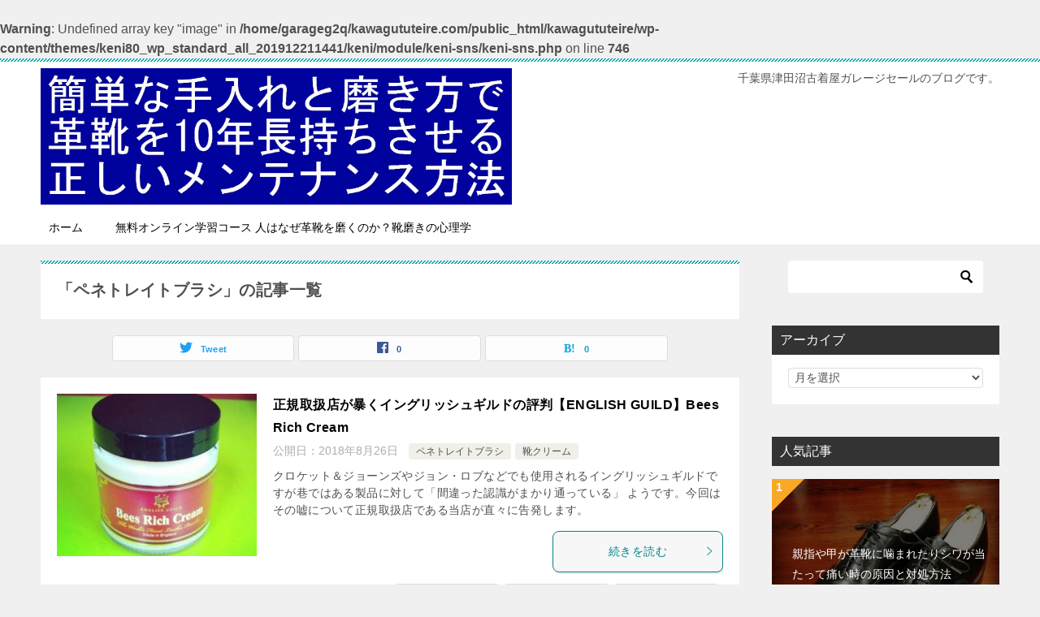

--- FILE ---
content_type: text/html; charset=UTF-8
request_url: https://kawagututeire.com/kawagututeire/category/%E3%83%9A%E3%83%8D%E3%83%88%E3%83%AC%E3%82%A4%E3%83%88%E3%83%96%E3%83%A9%E3%82%B7
body_size: 13862
content:
<!doctype html>
<html lang="ja" class="col2">
<head>
<!-- Global site tag (gtag.js) - Google Analytics -->
<script async src="https://www.googletagmanager.com/gtag/js?id=UA-65561573-1"></script>
<script>
  window.dataLayer = window.dataLayer || [];
  function gtag(){dataLayer.push(arguments);}
  gtag('js', new Date());

  gtag('config', 'UA-65561573-1');
</script>	<meta charset="UTF-8">
	<meta name="viewport" content="width=device-width, initial-scale=1">
	<link rel="profile" href="http://gmpg.org/xfn/11">

	<title>「ペネトレイトブラシ」の記事一覧</title>
<meta name='robots' content='max-image-preview:large' />
    <script>
        var ajaxurl = 'https://kawagututeire.com/kawagututeire/wp-admin/admin-ajax.php';
        var sns_cnt = true;
            </script>
	<link rel="alternate" type="application/rss+xml" title="革靴を簡単な手入れと磨き方で10年長持ちさせる正しいメンテナンス方法　千葉県津田沼古着屋ガレージセール &raquo; フィード" href="https://kawagututeire.com/kawagututeire/feed" />
<link rel="alternate" type="application/rss+xml" title="革靴を簡単な手入れと磨き方で10年長持ちさせる正しいメンテナンス方法　千葉県津田沼古着屋ガレージセール &raquo; コメントフィード" href="https://kawagututeire.com/kawagututeire/comments/feed" />
<link rel="alternate" type="application/rss+xml" title="革靴を簡単な手入れと磨き方で10年長持ちさせる正しいメンテナンス方法　千葉県津田沼古着屋ガレージセール &raquo; ペネトレイトブラシ カテゴリーのフィード" href="https://kawagututeire.com/kawagututeire/category/%e3%83%9a%e3%83%8d%e3%83%88%e3%83%ac%e3%82%a4%e3%83%88%e3%83%96%e3%83%a9%e3%82%b7/feed" />
<script type="text/javascript">
window._wpemojiSettings = {"baseUrl":"https:\/\/s.w.org\/images\/core\/emoji\/14.0.0\/72x72\/","ext":".png","svgUrl":"https:\/\/s.w.org\/images\/core\/emoji\/14.0.0\/svg\/","svgExt":".svg","source":{"concatemoji":"https:\/\/kawagututeire.com\/kawagututeire\/wp-includes\/js\/wp-emoji-release.min.js?ver=6.2.8"}};
/*! This file is auto-generated */
!function(e,a,t){var n,r,o,i=a.createElement("canvas"),p=i.getContext&&i.getContext("2d");function s(e,t){p.clearRect(0,0,i.width,i.height),p.fillText(e,0,0);e=i.toDataURL();return p.clearRect(0,0,i.width,i.height),p.fillText(t,0,0),e===i.toDataURL()}function c(e){var t=a.createElement("script");t.src=e,t.defer=t.type="text/javascript",a.getElementsByTagName("head")[0].appendChild(t)}for(o=Array("flag","emoji"),t.supports={everything:!0,everythingExceptFlag:!0},r=0;r<o.length;r++)t.supports[o[r]]=function(e){if(p&&p.fillText)switch(p.textBaseline="top",p.font="600 32px Arial",e){case"flag":return s("\ud83c\udff3\ufe0f\u200d\u26a7\ufe0f","\ud83c\udff3\ufe0f\u200b\u26a7\ufe0f")?!1:!s("\ud83c\uddfa\ud83c\uddf3","\ud83c\uddfa\u200b\ud83c\uddf3")&&!s("\ud83c\udff4\udb40\udc67\udb40\udc62\udb40\udc65\udb40\udc6e\udb40\udc67\udb40\udc7f","\ud83c\udff4\u200b\udb40\udc67\u200b\udb40\udc62\u200b\udb40\udc65\u200b\udb40\udc6e\u200b\udb40\udc67\u200b\udb40\udc7f");case"emoji":return!s("\ud83e\udef1\ud83c\udffb\u200d\ud83e\udef2\ud83c\udfff","\ud83e\udef1\ud83c\udffb\u200b\ud83e\udef2\ud83c\udfff")}return!1}(o[r]),t.supports.everything=t.supports.everything&&t.supports[o[r]],"flag"!==o[r]&&(t.supports.everythingExceptFlag=t.supports.everythingExceptFlag&&t.supports[o[r]]);t.supports.everythingExceptFlag=t.supports.everythingExceptFlag&&!t.supports.flag,t.DOMReady=!1,t.readyCallback=function(){t.DOMReady=!0},t.supports.everything||(n=function(){t.readyCallback()},a.addEventListener?(a.addEventListener("DOMContentLoaded",n,!1),e.addEventListener("load",n,!1)):(e.attachEvent("onload",n),a.attachEvent("onreadystatechange",function(){"complete"===a.readyState&&t.readyCallback()})),(e=t.source||{}).concatemoji?c(e.concatemoji):e.wpemoji&&e.twemoji&&(c(e.twemoji),c(e.wpemoji)))}(window,document,window._wpemojiSettings);
</script>
<style type="text/css">
img.wp-smiley,
img.emoji {
	display: inline !important;
	border: none !important;
	box-shadow: none !important;
	height: 1em !important;
	width: 1em !important;
	margin: 0 0.07em !important;
	vertical-align: -0.1em !important;
	background: none !important;
	padding: 0 !important;
}
</style>
	<link rel='stylesheet' id='wp-block-library-css' href='https://kawagututeire.com/kawagututeire/wp-includes/css/dist/block-library/style.min.css?ver=6.2.8' type='text/css' media='all' />
<style id='wp-block-library-theme-inline-css' type='text/css'>
.wp-block-audio figcaption{color:#555;font-size:13px;text-align:center}.is-dark-theme .wp-block-audio figcaption{color:hsla(0,0%,100%,.65)}.wp-block-audio{margin:0 0 1em}.wp-block-code{border:1px solid #ccc;border-radius:4px;font-family:Menlo,Consolas,monaco,monospace;padding:.8em 1em}.wp-block-embed figcaption{color:#555;font-size:13px;text-align:center}.is-dark-theme .wp-block-embed figcaption{color:hsla(0,0%,100%,.65)}.wp-block-embed{margin:0 0 1em}.blocks-gallery-caption{color:#555;font-size:13px;text-align:center}.is-dark-theme .blocks-gallery-caption{color:hsla(0,0%,100%,.65)}.wp-block-image figcaption{color:#555;font-size:13px;text-align:center}.is-dark-theme .wp-block-image figcaption{color:hsla(0,0%,100%,.65)}.wp-block-image{margin:0 0 1em}.wp-block-pullquote{border-bottom:4px solid;border-top:4px solid;color:currentColor;margin-bottom:1.75em}.wp-block-pullquote cite,.wp-block-pullquote footer,.wp-block-pullquote__citation{color:currentColor;font-size:.8125em;font-style:normal;text-transform:uppercase}.wp-block-quote{border-left:.25em solid;margin:0 0 1.75em;padding-left:1em}.wp-block-quote cite,.wp-block-quote footer{color:currentColor;font-size:.8125em;font-style:normal;position:relative}.wp-block-quote.has-text-align-right{border-left:none;border-right:.25em solid;padding-left:0;padding-right:1em}.wp-block-quote.has-text-align-center{border:none;padding-left:0}.wp-block-quote.is-large,.wp-block-quote.is-style-large,.wp-block-quote.is-style-plain{border:none}.wp-block-search .wp-block-search__label{font-weight:700}.wp-block-search__button{border:1px solid #ccc;padding:.375em .625em}:where(.wp-block-group.has-background){padding:1.25em 2.375em}.wp-block-separator.has-css-opacity{opacity:.4}.wp-block-separator{border:none;border-bottom:2px solid;margin-left:auto;margin-right:auto}.wp-block-separator.has-alpha-channel-opacity{opacity:1}.wp-block-separator:not(.is-style-wide):not(.is-style-dots){width:100px}.wp-block-separator.has-background:not(.is-style-dots){border-bottom:none;height:1px}.wp-block-separator.has-background:not(.is-style-wide):not(.is-style-dots){height:2px}.wp-block-table{margin:0 0 1em}.wp-block-table td,.wp-block-table th{word-break:normal}.wp-block-table figcaption{color:#555;font-size:13px;text-align:center}.is-dark-theme .wp-block-table figcaption{color:hsla(0,0%,100%,.65)}.wp-block-video figcaption{color:#555;font-size:13px;text-align:center}.is-dark-theme .wp-block-video figcaption{color:hsla(0,0%,100%,.65)}.wp-block-video{margin:0 0 1em}.wp-block-template-part.has-background{margin-bottom:0;margin-top:0;padding:1.25em 2.375em}
</style>
<link rel='stylesheet' id='wp-components-css' href='https://kawagututeire.com/kawagututeire/wp-includes/css/dist/components/style.min.css?ver=6.2.8' type='text/css' media='all' />
<link rel='stylesheet' id='wp-block-editor-css' href='https://kawagututeire.com/kawagututeire/wp-includes/css/dist/block-editor/style.min.css?ver=6.2.8' type='text/css' media='all' />
<link rel='stylesheet' id='wp-nux-css' href='https://kawagututeire.com/kawagututeire/wp-includes/css/dist/nux/style.min.css?ver=6.2.8' type='text/css' media='all' />
<link rel='stylesheet' id='wp-reusable-blocks-css' href='https://kawagututeire.com/kawagututeire/wp-includes/css/dist/reusable-blocks/style.min.css?ver=6.2.8' type='text/css' media='all' />
<link rel='stylesheet' id='wp-editor-css' href='https://kawagututeire.com/kawagututeire/wp-includes/css/dist/editor/style.min.css?ver=6.2.8' type='text/css' media='all' />
<link rel='stylesheet' id='keni_block-cgb-style-css-css' href='https://kawagututeire.com/kawagututeire/wp-content/themes/keni80_wp_standard_all_201912211441/keni/module/keni-block-editor/dist/blocks.style.build.css' type='text/css' media='all' />
<link rel='stylesheet' id='classic-theme-styles-css' href='https://kawagututeire.com/kawagututeire/wp-includes/css/classic-themes.min.css?ver=6.2.8' type='text/css' media='all' />
<style id='global-styles-inline-css' type='text/css'>
body{--wp--preset--color--black: #000000;--wp--preset--color--cyan-bluish-gray: #abb8c3;--wp--preset--color--white: #ffffff;--wp--preset--color--pale-pink: #f78da7;--wp--preset--color--vivid-red: #cf2e2e;--wp--preset--color--luminous-vivid-orange: #ff6900;--wp--preset--color--luminous-vivid-amber: #fcb900;--wp--preset--color--light-green-cyan: #7bdcb5;--wp--preset--color--vivid-green-cyan: #00d084;--wp--preset--color--pale-cyan-blue: #8ed1fc;--wp--preset--color--vivid-cyan-blue: #0693e3;--wp--preset--color--vivid-purple: #9b51e0;--wp--preset--gradient--vivid-cyan-blue-to-vivid-purple: linear-gradient(135deg,rgba(6,147,227,1) 0%,rgb(155,81,224) 100%);--wp--preset--gradient--light-green-cyan-to-vivid-green-cyan: linear-gradient(135deg,rgb(122,220,180) 0%,rgb(0,208,130) 100%);--wp--preset--gradient--luminous-vivid-amber-to-luminous-vivid-orange: linear-gradient(135deg,rgba(252,185,0,1) 0%,rgba(255,105,0,1) 100%);--wp--preset--gradient--luminous-vivid-orange-to-vivid-red: linear-gradient(135deg,rgba(255,105,0,1) 0%,rgb(207,46,46) 100%);--wp--preset--gradient--very-light-gray-to-cyan-bluish-gray: linear-gradient(135deg,rgb(238,238,238) 0%,rgb(169,184,195) 100%);--wp--preset--gradient--cool-to-warm-spectrum: linear-gradient(135deg,rgb(74,234,220) 0%,rgb(151,120,209) 20%,rgb(207,42,186) 40%,rgb(238,44,130) 60%,rgb(251,105,98) 80%,rgb(254,248,76) 100%);--wp--preset--gradient--blush-light-purple: linear-gradient(135deg,rgb(255,206,236) 0%,rgb(152,150,240) 100%);--wp--preset--gradient--blush-bordeaux: linear-gradient(135deg,rgb(254,205,165) 0%,rgb(254,45,45) 50%,rgb(107,0,62) 100%);--wp--preset--gradient--luminous-dusk: linear-gradient(135deg,rgb(255,203,112) 0%,rgb(199,81,192) 50%,rgb(65,88,208) 100%);--wp--preset--gradient--pale-ocean: linear-gradient(135deg,rgb(255,245,203) 0%,rgb(182,227,212) 50%,rgb(51,167,181) 100%);--wp--preset--gradient--electric-grass: linear-gradient(135deg,rgb(202,248,128) 0%,rgb(113,206,126) 100%);--wp--preset--gradient--midnight: linear-gradient(135deg,rgb(2,3,129) 0%,rgb(40,116,252) 100%);--wp--preset--duotone--dark-grayscale: url('#wp-duotone-dark-grayscale');--wp--preset--duotone--grayscale: url('#wp-duotone-grayscale');--wp--preset--duotone--purple-yellow: url('#wp-duotone-purple-yellow');--wp--preset--duotone--blue-red: url('#wp-duotone-blue-red');--wp--preset--duotone--midnight: url('#wp-duotone-midnight');--wp--preset--duotone--magenta-yellow: url('#wp-duotone-magenta-yellow');--wp--preset--duotone--purple-green: url('#wp-duotone-purple-green');--wp--preset--duotone--blue-orange: url('#wp-duotone-blue-orange');--wp--preset--font-size--small: 13px;--wp--preset--font-size--medium: 20px;--wp--preset--font-size--large: 36px;--wp--preset--font-size--x-large: 42px;--wp--preset--spacing--20: 0.44rem;--wp--preset--spacing--30: 0.67rem;--wp--preset--spacing--40: 1rem;--wp--preset--spacing--50: 1.5rem;--wp--preset--spacing--60: 2.25rem;--wp--preset--spacing--70: 3.38rem;--wp--preset--spacing--80: 5.06rem;--wp--preset--shadow--natural: 6px 6px 9px rgba(0, 0, 0, 0.2);--wp--preset--shadow--deep: 12px 12px 50px rgba(0, 0, 0, 0.4);--wp--preset--shadow--sharp: 6px 6px 0px rgba(0, 0, 0, 0.2);--wp--preset--shadow--outlined: 6px 6px 0px -3px rgba(255, 255, 255, 1), 6px 6px rgba(0, 0, 0, 1);--wp--preset--shadow--crisp: 6px 6px 0px rgba(0, 0, 0, 1);}:where(.is-layout-flex){gap: 0.5em;}body .is-layout-flow > .alignleft{float: left;margin-inline-start: 0;margin-inline-end: 2em;}body .is-layout-flow > .alignright{float: right;margin-inline-start: 2em;margin-inline-end: 0;}body .is-layout-flow > .aligncenter{margin-left: auto !important;margin-right: auto !important;}body .is-layout-constrained > .alignleft{float: left;margin-inline-start: 0;margin-inline-end: 2em;}body .is-layout-constrained > .alignright{float: right;margin-inline-start: 2em;margin-inline-end: 0;}body .is-layout-constrained > .aligncenter{margin-left: auto !important;margin-right: auto !important;}body .is-layout-constrained > :where(:not(.alignleft):not(.alignright):not(.alignfull)){max-width: var(--wp--style--global--content-size);margin-left: auto !important;margin-right: auto !important;}body .is-layout-constrained > .alignwide{max-width: var(--wp--style--global--wide-size);}body .is-layout-flex{display: flex;}body .is-layout-flex{flex-wrap: wrap;align-items: center;}body .is-layout-flex > *{margin: 0;}:where(.wp-block-columns.is-layout-flex){gap: 2em;}.has-black-color{color: var(--wp--preset--color--black) !important;}.has-cyan-bluish-gray-color{color: var(--wp--preset--color--cyan-bluish-gray) !important;}.has-white-color{color: var(--wp--preset--color--white) !important;}.has-pale-pink-color{color: var(--wp--preset--color--pale-pink) !important;}.has-vivid-red-color{color: var(--wp--preset--color--vivid-red) !important;}.has-luminous-vivid-orange-color{color: var(--wp--preset--color--luminous-vivid-orange) !important;}.has-luminous-vivid-amber-color{color: var(--wp--preset--color--luminous-vivid-amber) !important;}.has-light-green-cyan-color{color: var(--wp--preset--color--light-green-cyan) !important;}.has-vivid-green-cyan-color{color: var(--wp--preset--color--vivid-green-cyan) !important;}.has-pale-cyan-blue-color{color: var(--wp--preset--color--pale-cyan-blue) !important;}.has-vivid-cyan-blue-color{color: var(--wp--preset--color--vivid-cyan-blue) !important;}.has-vivid-purple-color{color: var(--wp--preset--color--vivid-purple) !important;}.has-black-background-color{background-color: var(--wp--preset--color--black) !important;}.has-cyan-bluish-gray-background-color{background-color: var(--wp--preset--color--cyan-bluish-gray) !important;}.has-white-background-color{background-color: var(--wp--preset--color--white) !important;}.has-pale-pink-background-color{background-color: var(--wp--preset--color--pale-pink) !important;}.has-vivid-red-background-color{background-color: var(--wp--preset--color--vivid-red) !important;}.has-luminous-vivid-orange-background-color{background-color: var(--wp--preset--color--luminous-vivid-orange) !important;}.has-luminous-vivid-amber-background-color{background-color: var(--wp--preset--color--luminous-vivid-amber) !important;}.has-light-green-cyan-background-color{background-color: var(--wp--preset--color--light-green-cyan) !important;}.has-vivid-green-cyan-background-color{background-color: var(--wp--preset--color--vivid-green-cyan) !important;}.has-pale-cyan-blue-background-color{background-color: var(--wp--preset--color--pale-cyan-blue) !important;}.has-vivid-cyan-blue-background-color{background-color: var(--wp--preset--color--vivid-cyan-blue) !important;}.has-vivid-purple-background-color{background-color: var(--wp--preset--color--vivid-purple) !important;}.has-black-border-color{border-color: var(--wp--preset--color--black) !important;}.has-cyan-bluish-gray-border-color{border-color: var(--wp--preset--color--cyan-bluish-gray) !important;}.has-white-border-color{border-color: var(--wp--preset--color--white) !important;}.has-pale-pink-border-color{border-color: var(--wp--preset--color--pale-pink) !important;}.has-vivid-red-border-color{border-color: var(--wp--preset--color--vivid-red) !important;}.has-luminous-vivid-orange-border-color{border-color: var(--wp--preset--color--luminous-vivid-orange) !important;}.has-luminous-vivid-amber-border-color{border-color: var(--wp--preset--color--luminous-vivid-amber) !important;}.has-light-green-cyan-border-color{border-color: var(--wp--preset--color--light-green-cyan) !important;}.has-vivid-green-cyan-border-color{border-color: var(--wp--preset--color--vivid-green-cyan) !important;}.has-pale-cyan-blue-border-color{border-color: var(--wp--preset--color--pale-cyan-blue) !important;}.has-vivid-cyan-blue-border-color{border-color: var(--wp--preset--color--vivid-cyan-blue) !important;}.has-vivid-purple-border-color{border-color: var(--wp--preset--color--vivid-purple) !important;}.has-vivid-cyan-blue-to-vivid-purple-gradient-background{background: var(--wp--preset--gradient--vivid-cyan-blue-to-vivid-purple) !important;}.has-light-green-cyan-to-vivid-green-cyan-gradient-background{background: var(--wp--preset--gradient--light-green-cyan-to-vivid-green-cyan) !important;}.has-luminous-vivid-amber-to-luminous-vivid-orange-gradient-background{background: var(--wp--preset--gradient--luminous-vivid-amber-to-luminous-vivid-orange) !important;}.has-luminous-vivid-orange-to-vivid-red-gradient-background{background: var(--wp--preset--gradient--luminous-vivid-orange-to-vivid-red) !important;}.has-very-light-gray-to-cyan-bluish-gray-gradient-background{background: var(--wp--preset--gradient--very-light-gray-to-cyan-bluish-gray) !important;}.has-cool-to-warm-spectrum-gradient-background{background: var(--wp--preset--gradient--cool-to-warm-spectrum) !important;}.has-blush-light-purple-gradient-background{background: var(--wp--preset--gradient--blush-light-purple) !important;}.has-blush-bordeaux-gradient-background{background: var(--wp--preset--gradient--blush-bordeaux) !important;}.has-luminous-dusk-gradient-background{background: var(--wp--preset--gradient--luminous-dusk) !important;}.has-pale-ocean-gradient-background{background: var(--wp--preset--gradient--pale-ocean) !important;}.has-electric-grass-gradient-background{background: var(--wp--preset--gradient--electric-grass) !important;}.has-midnight-gradient-background{background: var(--wp--preset--gradient--midnight) !important;}.has-small-font-size{font-size: var(--wp--preset--font-size--small) !important;}.has-medium-font-size{font-size: var(--wp--preset--font-size--medium) !important;}.has-large-font-size{font-size: var(--wp--preset--font-size--large) !important;}.has-x-large-font-size{font-size: var(--wp--preset--font-size--x-large) !important;}
.wp-block-navigation a:where(:not(.wp-element-button)){color: inherit;}
:where(.wp-block-columns.is-layout-flex){gap: 2em;}
.wp-block-pullquote{font-size: 1.5em;line-height: 1.6;}
</style>
<link rel='stylesheet' id='ez-toc-css' href='https://kawagututeire.com/kawagututeire/wp-content/plugins/easy-table-of-contents/assets/css/screen.min.css?ver=2.0.50' type='text/css' media='all' />
<style id='ez-toc-inline-css' type='text/css'>
div#ez-toc-container p.ez-toc-title {font-size: 14pt;}div#ez-toc-container p.ez-toc-title {font-weight: 700;}div#ez-toc-container ul li {font-size: 12pt;}div#ez-toc-container nav ul ul li ul li {font-size: pt!important;}div#ez-toc-container {background: #fff;border: 1px solid #dddddd;}div#ez-toc-container p.ez-toc-title {color: #000000;}div#ez-toc-container ul.ez-toc-list a {color: #0000ff;}div#ez-toc-container ul.ez-toc-list a:hover {color: #ff9900;}div#ez-toc-container ul.ez-toc-list a:visited {color: #000000;}
.ez-toc-container-direction {direction: ltr;}.ez-toc-counter ul{counter-reset: item ;}.ez-toc-counter nav ul li a::before {content: counters(item, ".", decimal) ". ";display: inline-block;counter-increment: item;flex-grow: 0;flex-shrink: 0;margin-right: .2em; float: left;}.ez-toc-widget-direction {direction: ltr;}.ez-toc-widget-container ul{counter-reset: item ;}.ez-toc-widget-container nav ul li a::before {content: counters(item, ".", decimal) ". ";display: inline-block;counter-increment: item;flex-grow: 0;flex-shrink: 0;margin-right: .2em; float: left;}
</style>
<link rel='stylesheet' id='keni-style-css' href='https://kawagututeire.com/kawagututeire/wp-content/themes/keni8-child/style.css?ver=6.2.8' type='text/css' media='all' />
<link rel='stylesheet' id='keni_base-css' href='https://kawagututeire.com/kawagututeire/wp-content/themes/keni80_wp_standard_all_201912211441/base.css?ver=6.2.8' type='text/css' media='all' />
<link rel='stylesheet' id='keni-advanced-css' href='https://kawagututeire.com/kawagututeire/wp-content/themes/keni80_wp_standard_all_201912211441/advanced.css?ver=6.2.8' type='text/css' media='all' />
<link rel='stylesheet' id='my-keni_base-css' href='https://kawagututeire.com/kawagututeire/wp-content/themes/keni8-child/base.css?ver=6.2.8' type='text/css' media='all' />
<link rel='stylesheet' id='my-keni-advanced-css' href='https://kawagututeire.com/kawagututeire/wp-content/themes/keni8-child/advanced.css?ver=6.2.8' type='text/css' media='all' />
<link rel='stylesheet' id='keni_base_default-css' href='https://kawagututeire.com/kawagututeire/wp-content/themes/keni80_wp_standard_all_201912211441/default-style.css?ver=6.2.8' type='text/css' media='all' />
<link rel="canonical" href="https://kawagututeire.com/kawagututeire/category/%e3%83%9a%e3%83%8d%e3%83%88%e3%83%ac%e3%82%a4%e3%83%88%e3%83%96%e3%83%a9%e3%82%b7" />
<link rel="https://api.w.org/" href="https://kawagututeire.com/kawagututeire/wp-json/" /><link rel="alternate" type="application/json" href="https://kawagututeire.com/kawagututeire/wp-json/wp/v2/categories/16" /><link rel="EditURI" type="application/rsd+xml" title="RSD" href="https://kawagututeire.com/kawagututeire/xmlrpc.php?rsd" />
<meta name="description" content="革靴を簡単な手入れと磨き方で10年長持ちさせる正しいメンテナンス方法　千葉県津田沼古着屋ガレージセールの「ペネトレイトブラシ」の記事一覧です。千葉県津田沼古着屋ガレージセールのブログです。">
        <!--OGP-->
		<meta property="og:type" content="article" />
<meta property="og:url" content="https://kawagututeire.com/kawagututeire/category/%e3%83%9a%e3%83%8d%e3%83%88%e3%83%ac%e3%82%a4%e3%83%88%e3%83%96%e3%83%a9%e3%82%b7" />
        <meta property="og:title" content="「ペネトレイトブラシ」の記事一覧"/>
        <meta property="og:description" content="革靴を簡単な手入れと磨き方で10年長持ちさせる正しいメンテナンス方法　千葉県津田沼古着屋ガレージセールの「ペネトレイトブラシ」の記事一覧です。千葉県津田沼古着屋ガレージセールのブログです。">
        <meta property="og:site_name" content="革靴を簡単な手入れと磨き方で10年長持ちさせる正しいメンテナンス方法　千葉県津田沼古着屋ガレージセール">
        <meta property="og:image" content="0">
		        <meta property="og:locale" content="ja_JP">
		                <meta property="fb:app_id" content="464592043878844">
				                <meta property="fb:admins" content="100002005651536">
				        <!--OGP-->
		<br />
<b>Warning</b>:  Undefined array key "image" in <b>/home/garageg2q/kawagututeire.com/public_html/kawagututeire/wp-content/themes/keni80_wp_standard_all_201912211441/keni/module/keni-sns/keni-sns.php</b> on line <b>746</b><br />
            <!-- Twitter Cards -->
			                    <meta name="twitter:card" content="summary_large_image"/>
                    <meta name="twitter:site" content="@garageg2q"/>
                    <meta name="twitter:title" content="「ペネトレイトブラシ」の記事一覧"/>
                    <meta name="twitter:description" content="革靴を簡単な手入れと磨き方で10年長持ちさせる正しいメンテナンス方法　千葉県津田沼古着屋ガレージセールの「ペネトレイトブラシ」の記事一覧です。千葉県津田沼古着屋ガレージセールのブログです。"/>
            <!--/Twitter Cards-->
			<style type="text/css">.broken_link, a.broken_link {
	text-decoration: line-through;
}</style>		<style type="text/css" id="wp-custom-css">
			@media only screen and (max-width : 736px){
.keni-header_wrap {
   position: static!important;
   }
.keni-container.fn-keni-container {
   padding-top: 0!important;
   }
}

@media only screen and (min-width : 736px){
.keni-gnav_inner li a:hover {
    background: #181944;
    color: #fff;
    border-bottom: 2px solid #181944;
}
}


.article-body,.article-body p {
   color: #000;
}

		</style>
		</head>

<body class="archive category category-16 wp-custom-logo"><!--ページの属性-->

<div id="top" class="keni-container">

<!--▼▼ ヘッダー ▼▼-->
<div class="keni-header_wrap">
	<div class="keni-header_outer">
		
		<header class="keni-header keni-header_col1">
			<div class="keni-header_inner">

							<p class="site-title"><a href="https://kawagututeire.com/kawagututeire/" rel="home"><img src="https://kawagututeire.com/kawagututeire/wp-content/uploads/2018/07/how-to-care-for-leathershoes.jpg" alt="革靴を簡単な手入れと磨き方で10年長持ちさせる正しいメンテナンス方法　千葉県津田沼古着屋ガレージセール"></a></p>
			
			<div class="keni-header_cont">
			<p class="site-description">千葉県津田沼古着屋ガレージセールのブログです。</p>			</div>

			</div><!--keni-header_inner-->
		</header><!--keni-header-->	</div><!--keni-header_outer-->
</div><!--keni-header_wrap-->
<!--▲▲ ヘッダー ▲▲-->

<div id="click-space"></div>

<!--▼▼ グローバルナビ ▼▼-->
<div class="keni-gnav_wrap">
	<div class="keni-gnav_outer">
		<nav class="keni-gnav">
			<div class="keni-gnav_inner">

				<ul id="menu" class="keni-gnav_cont">
				<li id="menu-item-4268" class="menu-item menu-item-type-custom menu-item-object-custom menu-item-home menu-item-4268"><a href="https://kawagututeire.com/kawagututeire">ホーム</a></li>
<li id="menu-item-4270" class="menu-item menu-item-type-custom menu-item-object-custom menu-item-4270"><a href="https://www.udemy.com/course/shoecare-psychology/">無料オンライン学習コース 人はなぜ革靴を磨くのか？靴磨きの心理学</a></li>
				<li class="menu-search"><div class="search-box">
	<form role="search" method="get" id="keni_search" class="searchform" action="https://kawagututeire.com/kawagututeire/">
		<input type="text" value="" name="s"><button class="btn-search"><img src="https://kawagututeire.com/kawagututeire/wp-content/themes/keni80_wp_standard_all_201912211441/images/icon/search_black.svg" width="18" height="18"></button>
	</form>
</div></li>
				</ul>
			</div>
			<div class="keni-gnav_btn_wrap">
				<div class="keni-gnav_btn"><span class="keni-gnav_btn_icon-open"></span></div>
			</div>
		</nav>
	</div>
</div>



<div class="keni-main_wrap">
	<div class="keni-main_outer">
		<!--▼▼ メインコンテンツ ▼▼-->
		<main id="main" class="keni-main">
			<div class="keni-main_inner">
				<div class="archive_title_wrap">
					<h1 class="archive_title">「ペネトレイトブラシ」の記事一覧</h1>				</div>

				<aside class="free-area free-area_before-title">
									</aside><!-- #secondary -->

																<aside class="sns-btn_wrap sns-btn_wrap_s">
                            <div class="sns-btn_tw" data-url="https://kawagututeire.com/kawagututeire/category/%e3%83%9a%e3%83%8d%e3%83%88%e3%83%ac%e3%82%a4%e3%83%88%e3%83%96%e3%83%a9%e3%82%b7" data-title="%E3%80%8C%E3%83%9A%E3%83%8D%E3%83%88%E3%83%AC%E3%82%A4%E3%83%88%E3%83%96%E3%83%A9%E3%82%B7%E3%80%8D%E3%81%AE%E8%A8%98%E4%BA%8B%E4%B8%80%E8%A6%A7"></div>
        <div class="sns-btn_fb" data-url="https://kawagututeire.com/kawagututeire/category/%e3%83%9a%e3%83%8d%e3%83%88%e3%83%ac%e3%82%a4%e3%83%88%e3%83%96%e3%83%a9%e3%82%b7" data-title="%E3%80%8C%E3%83%9A%E3%83%8D%E3%83%88%E3%83%AC%E3%82%A4%E3%83%88%E3%83%96%E3%83%A9%E3%82%B7%E3%80%8D%E3%81%AE%E8%A8%98%E4%BA%8B%E4%B8%80%E8%A6%A7"></div>
        <div class="sns-btn_hatena" data-url="https://kawagututeire.com/kawagututeire/category/%e3%83%9a%e3%83%8d%e3%83%88%e3%83%ac%e3%82%a4%e3%83%88%e3%83%96%e3%83%a9%e3%82%b7" data-title="%E3%80%8C%E3%83%9A%E3%83%8D%E3%83%88%E3%83%AC%E3%82%A4%E3%83%88%E3%83%96%E3%83%A9%E3%82%B7%E3%80%8D%E3%81%AE%E8%A8%98%E4%BA%8B%E4%B8%80%E8%A6%A7"></div>
						</aside>
				
										<div class="keni-section_wrap keni-section_wrap_style02"><div class="keni-section"><div class="entry-list entry-list_style01">
<article id="post-3409" class="post-3409 post type-post status-publish format-standard has-post-thumbnail category-16 category-5 tag-39 entry-list_item">
	<div class="entry">
		<figure class="entry_thumb">
			<a href="https://kawagututeire.com/kawagututeire/english-guild-cream">
								<img src="https://kawagututeire.com/kawagututeire/wp-content/plugins/lazy-load/images/1x1.trans.gif" data-lazy-src="https://kawagututeire.com/kawagututeire/wp-content/uploads/2018/08/englishguild-bees-rich-cream-246x200.jpg" width="246" height="200" class="attachment-post-thumbnail size-post-thumbnail wp-post-image" alt="englishguild-bees-rich-cream" decoding="async" loading="lazy"><noscript><img width="246" height="200" src="https://kawagututeire.com/kawagututeire/wp-content/uploads/2018/08/englishguild-bees-rich-cream-246x200.jpg" class="attachment-post-thumbnail size-post-thumbnail wp-post-image" alt="englishguild-bees-rich-cream" decoding="async" loading="lazy" /></noscript>								</a>
		</figure>
		<div class="entry_inner">
			<h2 class="entry_title"><a href="https://kawagututeire.com/kawagututeire/english-guild-cream">正規取扱店が暴くイングリッシュギルドの評判【ENGLISH GUILD】Bees Rich Cream</a></h2>
			<div class="entry_status">
		<ul class="entry_date">
				<li class="entry_date_item">公開日：<time itemprop="datePublished" datetime="2018-08-26T05:43:25+09:00" content="2018-08-26T05:43:25+09:00">2018年8月26日</time></li>	</ul>
		<ul class="entry_category">
		<li class="entry_category_item %e3%83%9a%e3%83%8d%e3%83%88%e3%83%ac%e3%82%a4%e3%83%88%e3%83%96%e3%83%a9%e3%82%b7"><a href="https://kawagututeire.com/kawagututeire/category/%e3%83%9a%e3%83%8d%e3%83%88%e3%83%ac%e3%82%a4%e3%83%88%e3%83%96%e3%83%a9%e3%82%b7">ペネトレイトブラシ</a></li><li class="entry_category_item %e9%9d%b4%e3%82%af%e3%83%aa%e3%83%bc%e3%83%a0"><a href="https://kawagututeire.com/kawagututeire/category/%e9%9d%b4%e3%82%af%e3%83%aa%e3%83%bc%e3%83%a0">靴クリーム</a></li>	</ul>
</div>
			<div class="entry_description">
			クロケット＆ジョーンズやジョン・ロブなどでも使用されるイングリッシュギルドですが巷ではある製品に対して「間違った認識がまかり通っている」
ようです。今回はその嘘について正規取扱店である当店が直々に告発します。			</div>
			<div class="ently_read-more">
				<a href="https://kawagututeire.com/kawagututeire/english-guild-cream" class="btn dir-arw_r"><span class="icon_arrow_s_right"></span>続きを読む</a>
			</div>
		</div>
				<aside class="sns-btn_wrap">
	        <div class="sns-btn_tw" data-url="https://kawagututeire.com/kawagututeire/english-guild-cream" data-title="%E6%AD%A3%E8%A6%8F%E5%8F%96%E6%89%B1%E5%BA%97%E3%81%8C%E6%9A%B4%E3%81%8F%E3%82%A4%E3%83%B3%E3%82%B0%E3%83%AA%E3%83%83%E3%82%B7%E3%83%A5%E3%82%AE%E3%83%AB%E3%83%89%E3%81%AE%E8%A9%95%E5%88%A4%E3%80%90ENGLISH+GUILD%E3%80%91Bees+Rich+Cream"></div>
        <div class="sns-btn_fb" data-url="https://kawagututeire.com/kawagututeire/english-guild-cream" data-title="%E6%AD%A3%E8%A6%8F%E5%8F%96%E6%89%B1%E5%BA%97%E3%81%8C%E6%9A%B4%E3%81%8F%E3%82%A4%E3%83%B3%E3%82%B0%E3%83%AA%E3%83%83%E3%82%B7%E3%83%A5%E3%82%AE%E3%83%AB%E3%83%89%E3%81%AE%E8%A9%95%E5%88%A4%E3%80%90ENGLISH+GUILD%E3%80%91Bees+Rich+Cream"></div>
        <div class="sns-btn_hatena" data-url="https://kawagututeire.com/kawagututeire/english-guild-cream" data-title="%E6%AD%A3%E8%A6%8F%E5%8F%96%E6%89%B1%E5%BA%97%E3%81%8C%E6%9A%B4%E3%81%8F%E3%82%A4%E3%83%B3%E3%82%B0%E3%83%AA%E3%83%83%E3%82%B7%E3%83%A5%E3%82%AE%E3%83%AB%E3%83%89%E3%81%AE%E8%A9%95%E5%88%A4%E3%80%90ENGLISH+GUILD%E3%80%91Bees+Rich+Cream"></div>
		</aside>			</div>
</article>

<article id="post-3201" class="post-3201 post type-post status-publish format-standard has-post-thumbnail category-16 tag-m- entry-list_item">
	<div class="entry">
		<figure class="entry_thumb">
			<a href="https://kawagututeire.com/kawagututeire/horsehair-penetratebrush">
								<img src="https://kawagututeire.com/kawagututeire/wp-content/plugins/lazy-load/images/1x1.trans.gif" data-lazy-src="https://kawagututeire.com/kawagututeire/wp-content/uploads/2018/02/horsehair-penetrate-brush-246x200.jpg" width="246" height="200" class="attachment-post-thumbnail size-post-thumbnail wp-post-image" alt="horsehair-penetrate-brush" decoding="async" loading="lazy"><noscript><img width="246" height="200" src="https://kawagututeire.com/kawagututeire/wp-content/uploads/2018/02/horsehair-penetrate-brush-246x200.jpg" class="attachment-post-thumbnail size-post-thumbnail wp-post-image" alt="horsehair-penetrate-brush" decoding="async" loading="lazy" /></noscript>								</a>
		</figure>
		<div class="entry_inner">
			<h2 class="entry_title"><a href="https://kawagututeire.com/kawagututeire/horsehair-penetratebrush">【発想の転換】馬毛ペネトレイトブラシの意外な活用方法！おすすめの使い方 【豚毛】との違い</a></h2>
			<div class="entry_status">
		<ul class="entry_date">
				<li class="entry_date_item">公開日：<time itemprop="datePublished" datetime="2018-02-09T02:17:43+09:00" content="2018-02-09T02:17:43+09:00">2018年2月9日</time></li>	</ul>
		<ul class="entry_category">
		<li class="entry_category_item %e3%83%9a%e3%83%8d%e3%83%88%e3%83%ac%e3%82%a4%e3%83%88%e3%83%96%e3%83%a9%e3%82%b7"><a href="https://kawagututeire.com/kawagututeire/category/%e3%83%9a%e3%83%8d%e3%83%88%e3%83%ac%e3%82%a4%e3%83%88%e3%83%96%e3%83%a9%e3%82%b7">ペネトレイトブラシ</a></li>	</ul>
</div>
			<div class="entry_description">
			馬毛のペネトレイトブラシを使って、コードバンの長財布やヌメ革の小物などをお手入れするとたくさんのメリットがあります。簡単にクリームを塗り広げる事が出来ますし、柔らかい毛足のブラシを使用する事で傷をつける事がありません。今回はおススメのクリームや使用方法などと共に意外な活用方法について詳しくご紹介しています。			</div>
			<div class="ently_read-more">
				<a href="https://kawagututeire.com/kawagututeire/horsehair-penetratebrush" class="btn dir-arw_r"><span class="icon_arrow_s_right"></span>続きを読む</a>
			</div>
		</div>
				<aside class="sns-btn_wrap">
	        <div class="sns-btn_tw" data-url="https://kawagututeire.com/kawagututeire/horsehair-penetratebrush" data-title="%E3%80%90%E7%99%BA%E6%83%B3%E3%81%AE%E8%BB%A2%E6%8F%9B%E3%80%91%E9%A6%AC%E6%AF%9B%E3%83%9A%E3%83%8D%E3%83%88%E3%83%AC%E3%82%A4%E3%83%88%E3%83%96%E3%83%A9%E3%82%B7%E3%81%AE%E6%84%8F%E5%A4%96%E3%81%AA%E6%B4%BB%E7%94%A8%E6%96%B9%E6%B3%95%EF%BC%81%E3%81%8A%E3%81%99%E3%81%99%E3%82%81%E3%81%AE%E4%BD%BF%E3%81%84%E6%96%B9+%E3%80%90%E8%B1%9A%E6%AF%9B%E3%80%91%E3%81%A8%E3%81%AE%E9%81%95%E3%81%84"></div>
        <div class="sns-btn_fb" data-url="https://kawagututeire.com/kawagututeire/horsehair-penetratebrush" data-title="%E3%80%90%E7%99%BA%E6%83%B3%E3%81%AE%E8%BB%A2%E6%8F%9B%E3%80%91%E9%A6%AC%E6%AF%9B%E3%83%9A%E3%83%8D%E3%83%88%E3%83%AC%E3%82%A4%E3%83%88%E3%83%96%E3%83%A9%E3%82%B7%E3%81%AE%E6%84%8F%E5%A4%96%E3%81%AA%E6%B4%BB%E7%94%A8%E6%96%B9%E6%B3%95%EF%BC%81%E3%81%8A%E3%81%99%E3%81%99%E3%82%81%E3%81%AE%E4%BD%BF%E3%81%84%E6%96%B9+%E3%80%90%E8%B1%9A%E6%AF%9B%E3%80%91%E3%81%A8%E3%81%AE%E9%81%95%E3%81%84"></div>
        <div class="sns-btn_hatena" data-url="https://kawagututeire.com/kawagututeire/horsehair-penetratebrush" data-title="%E3%80%90%E7%99%BA%E6%83%B3%E3%81%AE%E8%BB%A2%E6%8F%9B%E3%80%91%E9%A6%AC%E6%AF%9B%E3%83%9A%E3%83%8D%E3%83%88%E3%83%AC%E3%82%A4%E3%83%88%E3%83%96%E3%83%A9%E3%82%B7%E3%81%AE%E6%84%8F%E5%A4%96%E3%81%AA%E6%B4%BB%E7%94%A8%E6%96%B9%E6%B3%95%EF%BC%81%E3%81%8A%E3%81%99%E3%81%99%E3%82%81%E3%81%AE%E4%BD%BF%E3%81%84%E6%96%B9+%E3%80%90%E8%B1%9A%E6%AF%9B%E3%80%91%E3%81%A8%E3%81%AE%E9%81%95%E3%81%84"></div>
		</aside>			</div>
</article>

<article id="post-3187" class="post-3187 post type-post status-publish format-standard has-post-thumbnail category-16 tag-m- tag-14 tag-27 tag-26 entry-list_item">
	<div class="entry">
		<figure class="entry_thumb">
			<a href="https://kawagututeire.com/kawagututeire/horsehair-penetrate-brush">
								<img src="https://kawagututeire.com/kawagututeire/wp-content/plugins/lazy-load/images/1x1.trans.gif" data-lazy-src="https://kawagututeire.com/kawagututeire/wp-content/uploads/2018/02/horse-penetrate-brush-5-246x200.jpg" width="246" height="200" class="attachment-post-thumbnail size-post-thumbnail wp-post-image" alt="horse-penetrate-brush-5" decoding="async" loading="lazy"><noscript><img width="246" height="200" src="https://kawagututeire.com/kawagututeire/wp-content/uploads/2018/02/horse-penetrate-brush-5-246x200.jpg" class="attachment-post-thumbnail size-post-thumbnail wp-post-image" alt="horse-penetrate-brush-5" decoding="async" loading="lazy" /></noscript>								</a>
		</figure>
		<div class="entry_inner">
			<h2 class="entry_title"><a href="https://kawagututeire.com/kawagututeire/horsehair-penetrate-brush">【決定的な裏技】鏡面磨きを失敗しないコツは馬毛のペネトレイトブラシ！簡単なハイシャインポリッシュのやり方　</a></h2>
			<div class="entry_status">
		<ul class="entry_date">
				<li class="entry_date_item">公開日：<time itemprop="datePublished" datetime="2018-02-07T16:55:39+09:00" content="2018-02-07T16:55:39+09:00">2018年2月7日</time></li>	</ul>
		<ul class="entry_category">
		<li class="entry_category_item %e3%83%9a%e3%83%8d%e3%83%88%e3%83%ac%e3%82%a4%e3%83%88%e3%83%96%e3%83%a9%e3%82%b7"><a href="https://kawagututeire.com/kawagututeire/category/%e3%83%9a%e3%83%8d%e3%83%88%e3%83%ac%e3%82%a4%e3%83%88%e3%83%96%e3%83%a9%e3%82%b7">ペネトレイトブラシ</a></li>	</ul>
</div>
			<div class="entry_description">
			「革靴の鏡面磨きに失敗してしまう」「ハイシャインポリッシュが上手くいかない」という人にはある共通した特徴があります。コツさえつかめばうまくいく、と考えるのがそもそもの間違いで最初から使う道具を間違えているのです。あなたの腕が悪いのではなく、正しい道具と知識がなかっただけなのです。今回は誰でも上手に鏡面磨きを成功させるおススメの道具と方法をお伝えします。			</div>
			<div class="ently_read-more">
				<a href="https://kawagututeire.com/kawagututeire/horsehair-penetrate-brush" class="btn dir-arw_r"><span class="icon_arrow_s_right"></span>続きを読む</a>
			</div>
		</div>
				<aside class="sns-btn_wrap">
	        <div class="sns-btn_tw" data-url="https://kawagututeire.com/kawagututeire/horsehair-penetrate-brush" data-title="%E3%80%90%E6%B1%BA%E5%AE%9A%E7%9A%84%E3%81%AA%E8%A3%8F%E6%8A%80%E3%80%91%E9%8F%A1%E9%9D%A2%E7%A3%A8%E3%81%8D%E3%82%92%E5%A4%B1%E6%95%97%E3%81%97%E3%81%AA%E3%81%84%E3%82%B3%E3%83%84%E3%81%AF%E9%A6%AC%E6%AF%9B%E3%81%AE%E3%83%9A%E3%83%8D%E3%83%88%E3%83%AC%E3%82%A4%E3%83%88%E3%83%96%E3%83%A9%E3%82%B7%EF%BC%81%E7%B0%A1%E5%8D%98%E3%81%AA%E3%83%8F%E3%82%A4%E3%82%B7%E3%83%A3%E3%82%A4%E3%83%B3%E3%83%9D%E3%83%AA%E3%83%83%E3%82%B7%E3%83%A5%E3%81%AE%E3%82%84%E3%82%8A%E6%96%B9%E3%80%80"></div>
        <div class="sns-btn_fb" data-url="https://kawagututeire.com/kawagututeire/horsehair-penetrate-brush" data-title="%E3%80%90%E6%B1%BA%E5%AE%9A%E7%9A%84%E3%81%AA%E8%A3%8F%E6%8A%80%E3%80%91%E9%8F%A1%E9%9D%A2%E7%A3%A8%E3%81%8D%E3%82%92%E5%A4%B1%E6%95%97%E3%81%97%E3%81%AA%E3%81%84%E3%82%B3%E3%83%84%E3%81%AF%E9%A6%AC%E6%AF%9B%E3%81%AE%E3%83%9A%E3%83%8D%E3%83%88%E3%83%AC%E3%82%A4%E3%83%88%E3%83%96%E3%83%A9%E3%82%B7%EF%BC%81%E7%B0%A1%E5%8D%98%E3%81%AA%E3%83%8F%E3%82%A4%E3%82%B7%E3%83%A3%E3%82%A4%E3%83%B3%E3%83%9D%E3%83%AA%E3%83%83%E3%82%B7%E3%83%A5%E3%81%AE%E3%82%84%E3%82%8A%E6%96%B9%E3%80%80"></div>
        <div class="sns-btn_hatena" data-url="https://kawagututeire.com/kawagututeire/horsehair-penetrate-brush" data-title="%E3%80%90%E6%B1%BA%E5%AE%9A%E7%9A%84%E3%81%AA%E8%A3%8F%E6%8A%80%E3%80%91%E9%8F%A1%E9%9D%A2%E7%A3%A8%E3%81%8D%E3%82%92%E5%A4%B1%E6%95%97%E3%81%97%E3%81%AA%E3%81%84%E3%82%B3%E3%83%84%E3%81%AF%E9%A6%AC%E6%AF%9B%E3%81%AE%E3%83%9A%E3%83%8D%E3%83%88%E3%83%AC%E3%82%A4%E3%83%88%E3%83%96%E3%83%A9%E3%82%B7%EF%BC%81%E7%B0%A1%E5%8D%98%E3%81%AA%E3%83%8F%E3%82%A4%E3%82%B7%E3%83%A3%E3%82%A4%E3%83%B3%E3%83%9D%E3%83%AA%E3%83%83%E3%82%B7%E3%83%A5%E3%81%AE%E3%82%84%E3%82%8A%E6%96%B9%E3%80%80"></div>
		</aside>			</div>
</article>

<article id="post-3007" class="post-3007 post type-post status-publish format-standard has-post-thumbnail category-16 tag-15 tag-13 tag-12 entry-list_item">
	<div class="entry">
		<figure class="entry_thumb">
			<a href="https://kawagututeire.com/kawagututeire/penetrate-brush">
								<img src="https://kawagututeire.com/kawagututeire/wp-content/plugins/lazy-load/images/1x1.trans.gif" data-lazy-src="https://kawagututeire.com/kawagututeire/wp-content/uploads/2017/12/penetrate-wash-246x200.jpg" width="246" height="200" class="attachment-post-thumbnail size-post-thumbnail wp-post-image" alt="penetrate-wash" decoding="async" loading="lazy"><noscript><img width="246" height="200" src="https://kawagututeire.com/kawagututeire/wp-content/uploads/2017/12/penetrate-wash-246x200.jpg" class="attachment-post-thumbnail size-post-thumbnail wp-post-image" alt="penetrate-wash" decoding="async" loading="lazy" /></noscript>								</a>
		</figure>
		<div class="entry_inner">
			<h2 class="entry_title"><a href="https://kawagututeire.com/kawagututeire/penetrate-brush">ペネトレイトブラシ本体の手入れ方法、洗い方 PENETRATE BRUSH</a></h2>
			<div class="entry_status">
		<ul class="entry_date">
				<li class="entry_date_item">公開日：<time itemprop="datePublished" datetime="2017-12-05T15:10:17+09:00" content="2017-12-05T15:10:17+09:00">2017年12月5日</time></li>	</ul>
		<ul class="entry_category">
		<li class="entry_category_item %e3%83%9a%e3%83%8d%e3%83%88%e3%83%ac%e3%82%a4%e3%83%88%e3%83%96%e3%83%a9%e3%82%b7"><a href="https://kawagututeire.com/kawagututeire/category/%e3%83%9a%e3%83%8d%e3%83%88%e3%83%ac%e3%82%a4%e3%83%88%e3%83%96%e3%83%a9%e3%82%b7">ペネトレイトブラシ</a></li>	</ul>
</div>
			<div class="entry_description">
			使用後のペネトレイトブラシは毛先が固まって使いづらくなってしまいます。今回はペネトレイトブラシ本体の洗い方や手入れ方法を詳しく写真付きで５通りお伝えしていきます。簡単にすぐにペネトレイトブラシを復活させる方法です。			</div>
			<div class="ently_read-more">
				<a href="https://kawagututeire.com/kawagututeire/penetrate-brush" class="btn dir-arw_r"><span class="icon_arrow_s_right"></span>続きを読む</a>
			</div>
		</div>
				<aside class="sns-btn_wrap">
	        <div class="sns-btn_tw" data-url="https://kawagututeire.com/kawagututeire/penetrate-brush" data-title="%E3%83%9A%E3%83%8D%E3%83%88%E3%83%AC%E3%82%A4%E3%83%88%E3%83%96%E3%83%A9%E3%82%B7%E6%9C%AC%E4%BD%93%E3%81%AE%E6%89%8B%E5%85%A5%E3%82%8C%E6%96%B9%E6%B3%95%E3%80%81%E6%B4%97%E3%81%84%E6%96%B9+PENETRATE+BRUSH"></div>
        <div class="sns-btn_fb" data-url="https://kawagututeire.com/kawagututeire/penetrate-brush" data-title="%E3%83%9A%E3%83%8D%E3%83%88%E3%83%AC%E3%82%A4%E3%83%88%E3%83%96%E3%83%A9%E3%82%B7%E6%9C%AC%E4%BD%93%E3%81%AE%E6%89%8B%E5%85%A5%E3%82%8C%E6%96%B9%E6%B3%95%E3%80%81%E6%B4%97%E3%81%84%E6%96%B9+PENETRATE+BRUSH"></div>
        <div class="sns-btn_hatena" data-url="https://kawagututeire.com/kawagututeire/penetrate-brush" data-title="%E3%83%9A%E3%83%8D%E3%83%88%E3%83%AC%E3%82%A4%E3%83%88%E3%83%96%E3%83%A9%E3%82%B7%E6%9C%AC%E4%BD%93%E3%81%AE%E6%89%8B%E5%85%A5%E3%82%8C%E6%96%B9%E6%B3%95%E3%80%81%E6%B4%97%E3%81%84%E6%96%B9+PENETRATE+BRUSH"></div>
		</aside>			</div>
</article>

<article id="post-117" class="post-117 post type-post status-publish format-standard has-post-thumbnail category-16 tag-14 tag-13 tag-12 entry-list_item">
	<div class="entry">
		<figure class="entry_thumb">
			<a href="https://kawagututeire.com/kawagututeire/%e6%af%9b%e5%85%88%e3%81%8c%e5%9b%ba%e3%81%be%e3%81%a3%e3%81%9f%e3%83%9a%e3%83%8d%e3%83%88%e3%83%ac%e3%82%a4%e3%83%88%e3%83%96%e3%83%a9%e3%82%b7%e3%82%92%e3%81%99%e3%81%90%e3%81%ab%e4%bd%bf%e3%81%86">
								<img src="https://kawagututeire.com/kawagututeire/wp-content/plugins/lazy-load/images/1x1.trans.gif" data-lazy-src="https://kawagututeire.com/kawagututeire/wp-content/uploads/PENETRATE-BRUSH-246x200.jpg" width="246" height="200" class="attachment-post-thumbnail size-post-thumbnail wp-post-image" alt="PENETRATE-BRUSH" decoding="async" loading="lazy"><noscript><img width="246" height="200" src="https://kawagututeire.com/kawagututeire/wp-content/uploads/PENETRATE-BRUSH-246x200.jpg" class="attachment-post-thumbnail size-post-thumbnail wp-post-image" alt="PENETRATE-BRUSH" decoding="async" loading="lazy" /></noscript>								</a>
		</figure>
		<div class="entry_inner">
			<h2 class="entry_title"><a href="https://kawagututeire.com/kawagututeire/%e6%af%9b%e5%85%88%e3%81%8c%e5%9b%ba%e3%81%be%e3%81%a3%e3%81%9f%e3%83%9a%e3%83%8d%e3%83%88%e3%83%ac%e3%82%a4%e3%83%88%e3%83%96%e3%83%a9%e3%82%b7%e3%82%92%e3%81%99%e3%81%90%e3%81%ab%e4%bd%bf%e3%81%86">毛先が固まったペネトレイトブラシを今すぐに使う簡単な裏技【革靴のお手入れ】PENETRATE BRUSH</a></h2>
			<div class="entry_status">
		<ul class="entry_date">
				<li class="entry_date_item">公開日：<time itemprop="datePublished" datetime="2017-11-28T14:51:12+09:00" content="2017-11-28T14:51:12+09:00">2017年11月28日</time></li>	</ul>
		<ul class="entry_category">
		<li class="entry_category_item %e3%83%9a%e3%83%8d%e3%83%88%e3%83%ac%e3%82%a4%e3%83%88%e3%83%96%e3%83%a9%e3%82%b7"><a href="https://kawagututeire.com/kawagututeire/category/%e3%83%9a%e3%83%8d%e3%83%88%e3%83%ac%e3%82%a4%e3%83%88%e3%83%96%e3%83%a9%e3%82%b7">ペネトレイトブラシ</a></li>	</ul>
</div>
			<div class="entry_description">
			革靴のお手入れでクリームを塗る際には欠かせないペネトレイトブラシ。ですが、使用しているうちに毛先が固まって硬くなってしまいます。そのような時に、洗う手間すら省いて簡単に復活させる裏技がありますので今回はそれをご紹介致します。			</div>
			<div class="ently_read-more">
				<a href="https://kawagututeire.com/kawagututeire/%e6%af%9b%e5%85%88%e3%81%8c%e5%9b%ba%e3%81%be%e3%81%a3%e3%81%9f%e3%83%9a%e3%83%8d%e3%83%88%e3%83%ac%e3%82%a4%e3%83%88%e3%83%96%e3%83%a9%e3%82%b7%e3%82%92%e3%81%99%e3%81%90%e3%81%ab%e4%bd%bf%e3%81%86" class="btn dir-arw_r"><span class="icon_arrow_s_right"></span>続きを読む</a>
			</div>
		</div>
				<aside class="sns-btn_wrap">
	        <div class="sns-btn_tw" data-url="https://kawagututeire.com/kawagututeire/%e6%af%9b%e5%85%88%e3%81%8c%e5%9b%ba%e3%81%be%e3%81%a3%e3%81%9f%e3%83%9a%e3%83%8d%e3%83%88%e3%83%ac%e3%82%a4%e3%83%88%e3%83%96%e3%83%a9%e3%82%b7%e3%82%92%e3%81%99%e3%81%90%e3%81%ab%e4%bd%bf%e3%81%86" data-title="%E6%AF%9B%E5%85%88%E3%81%8C%E5%9B%BA%E3%81%BE%E3%81%A3%E3%81%9F%E3%83%9A%E3%83%8D%E3%83%88%E3%83%AC%E3%82%A4%E3%83%88%E3%83%96%E3%83%A9%E3%82%B7%E3%82%92%E4%BB%8A%E3%81%99%E3%81%90%E3%81%AB%E4%BD%BF%E3%81%86%E7%B0%A1%E5%8D%98%E3%81%AA%E8%A3%8F%E6%8A%80%E3%80%90%E9%9D%A9%E9%9D%B4%E3%81%AE%E3%81%8A%E6%89%8B%E5%85%A5%E3%82%8C%E3%80%91PENETRATE+BRUSH"></div>
        <div class="sns-btn_fb" data-url="https://kawagututeire.com/kawagututeire/%e6%af%9b%e5%85%88%e3%81%8c%e5%9b%ba%e3%81%be%e3%81%a3%e3%81%9f%e3%83%9a%e3%83%8d%e3%83%88%e3%83%ac%e3%82%a4%e3%83%88%e3%83%96%e3%83%a9%e3%82%b7%e3%82%92%e3%81%99%e3%81%90%e3%81%ab%e4%bd%bf%e3%81%86" data-title="%E6%AF%9B%E5%85%88%E3%81%8C%E5%9B%BA%E3%81%BE%E3%81%A3%E3%81%9F%E3%83%9A%E3%83%8D%E3%83%88%E3%83%AC%E3%82%A4%E3%83%88%E3%83%96%E3%83%A9%E3%82%B7%E3%82%92%E4%BB%8A%E3%81%99%E3%81%90%E3%81%AB%E4%BD%BF%E3%81%86%E7%B0%A1%E5%8D%98%E3%81%AA%E8%A3%8F%E6%8A%80%E3%80%90%E9%9D%A9%E9%9D%B4%E3%81%AE%E3%81%8A%E6%89%8B%E5%85%A5%E3%82%8C%E3%80%91PENETRATE+BRUSH"></div>
        <div class="sns-btn_hatena" data-url="https://kawagututeire.com/kawagututeire/%e6%af%9b%e5%85%88%e3%81%8c%e5%9b%ba%e3%81%be%e3%81%a3%e3%81%9f%e3%83%9a%e3%83%8d%e3%83%88%e3%83%ac%e3%82%a4%e3%83%88%e3%83%96%e3%83%a9%e3%82%b7%e3%82%92%e3%81%99%e3%81%90%e3%81%ab%e4%bd%bf%e3%81%86" data-title="%E6%AF%9B%E5%85%88%E3%81%8C%E5%9B%BA%E3%81%BE%E3%81%A3%E3%81%9F%E3%83%9A%E3%83%8D%E3%83%88%E3%83%AC%E3%82%A4%E3%83%88%E3%83%96%E3%83%A9%E3%82%B7%E3%82%92%E4%BB%8A%E3%81%99%E3%81%90%E3%81%AB%E4%BD%BF%E3%81%86%E7%B0%A1%E5%8D%98%E3%81%AA%E8%A3%8F%E6%8A%80%E3%80%90%E9%9D%A9%E9%9D%B4%E3%81%AE%E3%81%8A%E6%89%8B%E5%85%A5%E3%82%8C%E3%80%91PENETRATE+BRUSH"></div>
		</aside>			</div>
</article>

<article id="post-104" class="post-104 post type-post status-publish format-standard has-post-thumbnail category-16 tag-14 entry-list_item">
	<div class="entry">
		<figure class="entry_thumb">
			<a href="https://kawagututeire.com/kawagututeire/%e5%b8%83%e3%81%a7%e3%81%af%e3%81%aa%e3%81%8f%e3%83%9a%e3%83%8d%e3%83%88%e3%83%ac%e3%82%a4%e3%83%88%e3%83%96%e3%83%a9%e3%82%b7%e3%82%92%e4%bd%bf%e3%81%86%e7%90%86%e7%94%b1%e3%80%80%e3%83%89%e3%82%a4">
								<img src="https://kawagututeire.com/kawagututeire/wp-content/plugins/lazy-load/images/1x1.trans.gif" data-lazy-src="https://kawagututeire.com/kawagututeire/wp-content/uploads/DSCF0026_400-1-246x200.jpg" width="246" height="200" class="attachment-post-thumbnail size-post-thumbnail wp-post-image" alt decoding="async" loading="lazy"><noscript><img width="246" height="200" src="https://kawagututeire.com/kawagututeire/wp-content/uploads/DSCF0026_400-1-246x200.jpg" class="attachment-post-thumbnail size-post-thumbnail wp-post-image" alt="" decoding="async" loading="lazy" /></noscript>								</a>
		</figure>
		<div class="entry_inner">
			<h2 class="entry_title"><a href="https://kawagututeire.com/kawagututeire/%e5%b8%83%e3%81%a7%e3%81%af%e3%81%aa%e3%81%8f%e3%83%9a%e3%83%8d%e3%83%88%e3%83%ac%e3%82%a4%e3%83%88%e3%83%96%e3%83%a9%e3%82%b7%e3%82%92%e4%bd%bf%e3%81%86%e7%90%86%e7%94%b1%e3%80%80%e3%83%89%e3%82%a4">布ではなくペネトレイトブラシを使う理由　ドイツ製【Ｍ.モゥブレイ】【革靴のお手入れ】</a></h2>
			<div class="entry_status">
		<ul class="entry_date">
				<li class="entry_date_item">公開日：<time itemprop="datePublished" datetime="2015-12-12T19:43:58+09:00" content="2015-12-12T19:43:58+09:00">2015年12月12日</time></li>	</ul>
		<ul class="entry_category">
		<li class="entry_category_item %e3%83%9a%e3%83%8d%e3%83%88%e3%83%ac%e3%82%a4%e3%83%88%e3%83%96%e3%83%a9%e3%82%b7"><a href="https://kawagututeire.com/kawagututeire/category/%e3%83%9a%e3%83%8d%e3%83%88%e3%83%ac%e3%82%a4%e3%83%88%e3%83%96%e3%83%a9%e3%82%b7">ペネトレイトブラシ</a></li>	</ul>
</div>
			<div class="entry_description">
			現在あなたは靴にクリームを付ける時、何を使用して塗っていますか？恐らくなのですが「クリームを塗る時は布を使ってきた」という方が多いと思います。ただ、実を言うと店長青山的には布はあまりおススメしていません。今後靴クリームを塗る際には布ではなく小さなブラシ、【 ぺネトレィトブラシ 】を使用してください。この布がおススメ出来ない理由、ペネトレイトブラシが優れている理由は４つあります。今回はその理由をお伝えして行きます。			</div>
			<div class="ently_read-more">
				<a href="https://kawagututeire.com/kawagututeire/%e5%b8%83%e3%81%a7%e3%81%af%e3%81%aa%e3%81%8f%e3%83%9a%e3%83%8d%e3%83%88%e3%83%ac%e3%82%a4%e3%83%88%e3%83%96%e3%83%a9%e3%82%b7%e3%82%92%e4%bd%bf%e3%81%86%e7%90%86%e7%94%b1%e3%80%80%e3%83%89%e3%82%a4" class="btn dir-arw_r"><span class="icon_arrow_s_right"></span>続きを読む</a>
			</div>
		</div>
				<aside class="sns-btn_wrap">
	        <div class="sns-btn_tw" data-url="https://kawagututeire.com/kawagututeire/%e5%b8%83%e3%81%a7%e3%81%af%e3%81%aa%e3%81%8f%e3%83%9a%e3%83%8d%e3%83%88%e3%83%ac%e3%82%a4%e3%83%88%e3%83%96%e3%83%a9%e3%82%b7%e3%82%92%e4%bd%bf%e3%81%86%e7%90%86%e7%94%b1%e3%80%80%e3%83%89%e3%82%a4" data-title="%E5%B8%83%E3%81%A7%E3%81%AF%E3%81%AA%E3%81%8F%E3%83%9A%E3%83%8D%E3%83%88%E3%83%AC%E3%82%A4%E3%83%88%E3%83%96%E3%83%A9%E3%82%B7%E3%82%92%E4%BD%BF%E3%81%86%E7%90%86%E7%94%B1%E3%80%80%E3%83%89%E3%82%A4%E3%83%84%E8%A3%BD%E3%80%90%EF%BC%AD.%E3%83%A2%E3%82%A5%E3%83%96%E3%83%AC%E3%82%A4%E3%80%91%E3%80%90%E9%9D%A9%E9%9D%B4%E3%81%AE%E3%81%8A%E6%89%8B%E5%85%A5%E3%82%8C%E3%80%91"></div>
        <div class="sns-btn_fb" data-url="https://kawagututeire.com/kawagututeire/%e5%b8%83%e3%81%a7%e3%81%af%e3%81%aa%e3%81%8f%e3%83%9a%e3%83%8d%e3%83%88%e3%83%ac%e3%82%a4%e3%83%88%e3%83%96%e3%83%a9%e3%82%b7%e3%82%92%e4%bd%bf%e3%81%86%e7%90%86%e7%94%b1%e3%80%80%e3%83%89%e3%82%a4" data-title="%E5%B8%83%E3%81%A7%E3%81%AF%E3%81%AA%E3%81%8F%E3%83%9A%E3%83%8D%E3%83%88%E3%83%AC%E3%82%A4%E3%83%88%E3%83%96%E3%83%A9%E3%82%B7%E3%82%92%E4%BD%BF%E3%81%86%E7%90%86%E7%94%B1%E3%80%80%E3%83%89%E3%82%A4%E3%83%84%E8%A3%BD%E3%80%90%EF%BC%AD.%E3%83%A2%E3%82%A5%E3%83%96%E3%83%AC%E3%82%A4%E3%80%91%E3%80%90%E9%9D%A9%E9%9D%B4%E3%81%AE%E3%81%8A%E6%89%8B%E5%85%A5%E3%82%8C%E3%80%91"></div>
        <div class="sns-btn_hatena" data-url="https://kawagututeire.com/kawagututeire/%e5%b8%83%e3%81%a7%e3%81%af%e3%81%aa%e3%81%8f%e3%83%9a%e3%83%8d%e3%83%88%e3%83%ac%e3%82%a4%e3%83%88%e3%83%96%e3%83%a9%e3%82%b7%e3%82%92%e4%bd%bf%e3%81%86%e7%90%86%e7%94%b1%e3%80%80%e3%83%89%e3%82%a4" data-title="%E5%B8%83%E3%81%A7%E3%81%AF%E3%81%AA%E3%81%8F%E3%83%9A%E3%83%8D%E3%83%88%E3%83%AC%E3%82%A4%E3%83%88%E3%83%96%E3%83%A9%E3%82%B7%E3%82%92%E4%BD%BF%E3%81%86%E7%90%86%E7%94%B1%E3%80%80%E3%83%89%E3%82%A4%E3%83%84%E8%A3%BD%E3%80%90%EF%BC%AD.%E3%83%A2%E3%82%A5%E3%83%96%E3%83%AC%E3%82%A4%E3%80%91%E3%80%90%E9%9D%A9%E9%9D%B4%E3%81%AE%E3%81%8A%E6%89%8B%E5%85%A5%E3%82%8C%E3%80%91"></div>
		</aside>			</div>
</article>
</div></div></div>
			<aside class="free-area free-area_after-cont">
							</aside><!-- #secondary -->
		</div><!--keni-main_inner-->
	</main><!--keni-main-->


<aside id="secondary" class="keni-sub">
	<div id="search-2" class="keni-section_wrap widget widget_search"><section class="keni-section"><div class="search-box">
	<form role="search" method="get" id="keni_search" class="searchform" action="https://kawagututeire.com/kawagututeire/">
		<input type="text" value="" name="s"><button class="btn-search"><img src="https://kawagututeire.com/kawagututeire/wp-content/themes/keni80_wp_standard_all_201912211441/images/icon/search_black.svg" width="18" height="18"></button>
	</form>
</div></section></div><div id="archives-2" class="keni-section_wrap widget widget_archive"><section class="keni-section"><h3 class="sub-section_title">アーカイブ</h3>		<label class="screen-reader-text" for="archives-dropdown-2">アーカイブ</label>
		<select id="archives-dropdown-2" name="archive-dropdown">
			
			<option value="">月を選択</option>
				<option value='https://kawagututeire.com/kawagututeire/2021/01'> 2021年1月 </option>
	<option value='https://kawagututeire.com/kawagututeire/2020/01'> 2020年1月 </option>
	<option value='https://kawagututeire.com/kawagututeire/2019/12'> 2019年12月 </option>
	<option value='https://kawagututeire.com/kawagututeire/2019/11'> 2019年11月 </option>
	<option value='https://kawagututeire.com/kawagututeire/2019/06'> 2019年6月 </option>
	<option value='https://kawagututeire.com/kawagututeire/2019/04'> 2019年4月 </option>
	<option value='https://kawagututeire.com/kawagututeire/2019/03'> 2019年3月 </option>
	<option value='https://kawagututeire.com/kawagututeire/2019/02'> 2019年2月 </option>
	<option value='https://kawagututeire.com/kawagututeire/2019/01'> 2019年1月 </option>
	<option value='https://kawagututeire.com/kawagututeire/2018/12'> 2018年12月 </option>
	<option value='https://kawagututeire.com/kawagututeire/2018/08'> 2018年8月 </option>
	<option value='https://kawagututeire.com/kawagututeire/2018/07'> 2018年7月 </option>
	<option value='https://kawagututeire.com/kawagututeire/2018/06'> 2018年6月 </option>
	<option value='https://kawagututeire.com/kawagututeire/2018/05'> 2018年5月 </option>
	<option value='https://kawagututeire.com/kawagututeire/2018/03'> 2018年3月 </option>
	<option value='https://kawagututeire.com/kawagututeire/2018/02'> 2018年2月 </option>
	<option value='https://kawagututeire.com/kawagututeire/2018/01'> 2018年1月 </option>
	<option value='https://kawagututeire.com/kawagututeire/2017/12'> 2017年12月 </option>
	<option value='https://kawagututeire.com/kawagututeire/2017/11'> 2017年11月 </option>
	<option value='https://kawagututeire.com/kawagututeire/2017/06'> 2017年6月 </option>
	<option value='https://kawagututeire.com/kawagututeire/2017/05'> 2017年5月 </option>
	<option value='https://kawagututeire.com/kawagututeire/2017/04'> 2017年4月 </option>
	<option value='https://kawagututeire.com/kawagututeire/2017/03'> 2017年3月 </option>
	<option value='https://kawagututeire.com/kawagututeire/2017/02'> 2017年2月 </option>
	<option value='https://kawagututeire.com/kawagututeire/2016/12'> 2016年12月 </option>
	<option value='https://kawagututeire.com/kawagututeire/2016/11'> 2016年11月 </option>
	<option value='https://kawagututeire.com/kawagututeire/2016/10'> 2016年10月 </option>
	<option value='https://kawagututeire.com/kawagututeire/2016/08'> 2016年8月 </option>
	<option value='https://kawagututeire.com/kawagututeire/2016/07'> 2016年7月 </option>
	<option value='https://kawagututeire.com/kawagututeire/2016/06'> 2016年6月 </option>
	<option value='https://kawagututeire.com/kawagututeire/2016/05'> 2016年5月 </option>
	<option value='https://kawagututeire.com/kawagututeire/2016/04'> 2016年4月 </option>
	<option value='https://kawagututeire.com/kawagututeire/2016/02'> 2016年2月 </option>
	<option value='https://kawagututeire.com/kawagututeire/2016/01'> 2016年1月 </option>
	<option value='https://kawagututeire.com/kawagututeire/2015/12'> 2015年12月 </option>
	<option value='https://kawagututeire.com/kawagututeire/2015/10'> 2015年10月 </option>
	<option value='https://kawagututeire.com/kawagututeire/2015/08'> 2015年8月 </option>
	<option value='https://kawagututeire.com/kawagututeire/2015/07'> 2015年7月 </option>

		</select>

<script type="text/javascript">
/* <![CDATA[ */
(function() {
	var dropdown = document.getElementById( "archives-dropdown-2" );
	function onSelectChange() {
		if ( dropdown.options[ dropdown.selectedIndex ].value !== '' ) {
			document.location.href = this.options[ this.selectedIndex ].value;
		}
	}
	dropdown.onchange = onSelectChange;
})();
/* ]]> */
</script>
			</section></div><div id="keni_pv-3" class="keni-section_wrap widget widget_keni_pv widget_recent_entries_img03 widget_recent_entries_ranking"><section class="keni-section"><h3 class="sub-section_title">人気記事</h3>            <ol class="list_widget_recent_entries_img">
			<li style="background-image: url(https://kawagututeire.com/kawagututeire/wp-content/uploads/2018/05/aristocraft-captoe.jpg);">
	        <p class="widget_recent_entries_img_entry_title"><a href="https://kawagututeire.com/kawagututeire/%e9%9d%a9%e9%9d%b4%e3%81%8c%e7%97%9b%e3%81%84%e6%99%82%e3%81%ae%e5%af%be%e5%87%a6%e6%96%b9%e6%b3%95" >親指や甲が革靴に噛まれたりシワが当たって痛い時の原因と対処方法</a></p>
	        </li>
	<li style="background-image: url(https://kawagututeire.com/kawagututeire/wp-content/uploads/2018/01/halfsole-rubber-3.jpg);">
	        <p class="widget_recent_entries_img_entry_title"><a href="https://kawagututeire.com/kawagututeire/leathersole-half-rubber" >ほとんど全員が間違える！レザーソールの革靴にハーフラバーを貼るメリットとタイミング</a></p>
	        </li>
	<li style="background-image: url(https://kawagututeire.com/kawagututeire/wp-content/uploads/2016/04/coffee-cup-and-spilt.jpg);">
	        <p class="widget_recent_entries_img_entry_title"><a href="https://kawagututeire.com/kawagututeire/%e3%82%b9%e3%82%a8%e3%83%bc%e3%83%89%e3%81%ab%e3%81%a4%e3%81%84%e3%81%9f%e6%b2%b9%e6%b1%9a%e3%82%8c%e3%82%92%e8%90%bd%e3%81%a8%e3%81%99%e3%81%ab%e3%81%af%ef%bc%9f" >革靴やスエードについた油汚れを落とす処置とは？水性のシミとの違い</a></p>
	        </li>
	<li style="background-image: url(https://kawagututeire.com/kawagututeire/wp-content/uploads/66c19942ab4ba346fdb64ccc04cde373-11-1.jpg);">
	        <p class="widget_recent_entries_img_entry_title"><a href="https://kawagututeire.com/kawagututeire/%e3%80%90%e5%a1%a9%e6%b5%ae%e3%81%8d%e3%80%91%e3%81%97%e3%81%9f%e9%9d%b4%e3%81%ae%e5%85%b7%e4%bd%93%e7%9a%84%e3%81%aa%e5%af%be%e5%87%a6%e6%b3%95" >※永久保存版【塩浮き、塩吹き】した革靴の対処方法 雨や雪に濡れて出た白い線やシミを抜くお手入れ、汗ジミの水洗い方法</a></p>
	        </li>
	<li style="background-image: url(https://kawagututeire.com/kawagututeire/wp-content/uploads/2018/01/leathersole-bend.jpg);">
	        <p class="widget_recent_entries_img_entry_title"><a href="https://kawagututeire.com/kawagututeire/%e9%9d%a9%e9%9d%b4%e3%81%ae%e8%bf%94%e3%82%8a%e3%81%8c%e6%82%aa%e3%81%84%e5%8e%9f%e5%9b%a0" >新品の革靴でレザーソールの返りが悪い原因は全てあなたにあります！</a></p>
	        </li>
	                </ol>
				</section></div>
		<div id="recent-posts-2" class="keni-section_wrap widget widget_recent_entries"><section class="keni-section">
		<h3 class="sub-section_title">最近の投稿</h3>
		<ul>
											<li>
					<a href="https://kawagututeire.com/kawagututeire/shoe-tree">木製のシューキーパーが革靴内部の湿気を吸うという幻想</a>
									</li>
											<li>
					<a href="https://kawagututeire.com/kawagututeire/how-to-use-shoehorn">【靴べらの正しい使い方】シューホーンが割れたり折れたりする原因と理由</a>
									</li>
											<li>
					<a href="https://kawagututeire.com/kawagututeire/english-guild-cordovan">【ENGLISH GUILD】ビーズリッチクリームを使用してコードバン革靴を磨く方法</a>
									</li>
					</ul>

		</section></div><div id="categories-2" class="keni-section_wrap widget widget_categories"><section class="keni-section"><h3 class="sub-section_title">カテゴリー</h3>
			<ul>
					<li class="cat-item cat-item-57"><a href="https://kawagututeire.com/kawagututeire/category/%e3%80%90udemy%e3%80%91">【Udemy】</a>
</li>
	<li class="cat-item cat-item-55"><a href="https://kawagututeire.com/kawagututeire/category/%ef%bc%90%e3%81%8b%e3%82%89%e5%a7%8b%e3%82%81%e3%82%8b%e9%9d%b4%e7%a3%a8%e3%81%8d%e3%83%bb%e9%9d%a9%e9%9d%b4%e3%81%ae%e3%81%8a%e6%89%8b%e5%85%a5%e3%82%8c/%e3%80%90%e5%88%9d%e5%bf%83%e8%80%85%e7%b7%a8%e3%80%91">【初心者編】</a>
</li>
	<li class="cat-item cat-item-44"><a href="https://kawagututeire.com/kawagututeire/category/%ef%bc%90%e3%81%8b%e3%82%89%e5%a7%8b%e3%82%81%e3%82%8b%e9%9d%b4%e7%a3%a8%e3%81%8d%e3%83%bb%e9%9d%a9%e9%9d%b4%e3%81%ae%e3%81%8a%e6%89%8b%e5%85%a5%e3%82%8c/%e3%80%90%e8%b6%85-%e5%88%9d%e5%bf%83%e8%80%85%e7%b7%a8%e3%80%91">【超 初心者編】</a>
</li>
	<li class="cat-item cat-item-3"><a href="https://kawagututeire.com/kawagututeire/category/%e3%80%90%e9%9d%a9%e9%9d%b4%e3%82%9210%e5%b9%b4%e9%95%b7%e6%8c%81%e3%81%a1%e3%81%95%e3%81%9b%e3%82%8b%e3%81%8a%e6%89%8b%e5%85%a5%e3%82%8c%e6%96%b9%e6%b3%95%e3%80%91">【革靴を10年長持ちさせるお手入れ方法】</a>
</li>
	<li class="cat-item cat-item-8"><a href="https://kawagututeire.com/kawagututeire/category/%e3%82%a4%e3%83%b3%e3%82%bd%e3%83%bc%e3%83%ab">インソール</a>
</li>
	<li class="cat-item cat-item-9"><a href="https://kawagututeire.com/kawagututeire/category/%e3%82%af%e3%83%aa%e3%83%bc%e3%83%8a%e3%83%bc">クリーナー</a>
</li>
	<li class="cat-item cat-item-7"><a href="https://kawagututeire.com/kawagututeire/category/%e3%82%b9%e3%83%97%e3%83%ac%e3%83%bc">スプレー</a>
</li>
	<li class="cat-item cat-item-6"><a href="https://kawagututeire.com/kawagututeire/category/%e3%83%96%e3%83%a9%e3%82%b7">ブラシ</a>
</li>
	<li class="cat-item cat-item-16 current-cat"><a aria-current="page" href="https://kawagututeire.com/kawagututeire/category/%e3%83%9a%e3%83%8d%e3%83%88%e3%83%ac%e3%82%a4%e3%83%88%e3%83%96%e3%83%a9%e3%82%b7">ペネトレイトブラシ</a>
</li>
	<li class="cat-item cat-item-20"><a href="https://kawagututeire.com/kawagututeire/category/%e3%83%ac%e3%82%b6%e3%83%bc%e3%82%bd%e3%83%bc%e3%83%ab">レザーソール</a>
</li>
	<li class="cat-item cat-item-1"><a href="https://kawagututeire.com/kawagututeire/category/%e6%9c%aa%e5%88%86%e9%a1%9e">未分類</a>
</li>
	<li class="cat-item cat-item-4"><a href="https://kawagututeire.com/kawagututeire/category/%e9%9d%b4%e3%81%b9%e3%82%89">靴べら</a>
</li>
	<li class="cat-item cat-item-5"><a href="https://kawagututeire.com/kawagututeire/category/%e9%9d%b4%e3%82%af%e3%83%aa%e3%83%bc%e3%83%a0">靴クリーム</a>
</li>
	<li class="cat-item cat-item-43"><a href="https://kawagututeire.com/kawagututeire/category/%ef%bc%90%e3%81%8b%e3%82%89%e5%a7%8b%e3%82%81%e3%82%8b%e9%9d%b4%e7%a3%a8%e3%81%8d%e3%83%bb%e9%9d%a9%e9%9d%b4%e3%81%ae%e3%81%8a%e6%89%8b%e5%85%a5%e3%82%8c">０から始める靴磨き・革靴のお手入れ</a>
</li>
			</ul>

			</section></div></aside><!-- #secondary -->

	<!--▲▲ メインコンテンツ ▲▲-->


	</div><!--keni-main_outer-->
</div><!--keni-main_wrap-->

<!--▼▼ パン屑リスト ▼▼-->
<div class="keni-breadcrumb-list_wrap">
	<div class="keni-breadcrumb-list_outer">
		<nav class="keni-breadcrumb-list">
			<ol class="keni-breadcrumb-list_inner" itemscope itemtype="http://schema.org/BreadcrumbList">
				<li itemprop="itemListElement" itemscope itemtype="http://schema.org/ListItem">
					<a itemprop="item" href="https://kawagututeire.com/kawagututeire"><span itemprop="name">革靴を簡単な手入れと磨き方で10年長持ちさせる正しいメンテナンス方法　千葉県津田沼古着屋ガレージセール</span> TOP</a>
					<meta itemprop="position" content="1" />
				</li>
				<li>ペネトレイトブラシ</li>
			</ol>
		</nav>
	</div><!--keni-breadcrumb-list_outer-->
</div><!--keni-breadcrumb-list_wrap-->
<!--▲▲ パン屑リスト ▲▲-->


<!--▼▼ footer ▼▼-->
<div class="keni-footer_wrap">
	<div class="keni-footer_outer">
		<footer class="keni-footer">

			<div class="keni-footer_inner">
				<div class="keni-footer-cont_wrap">
															
				</div><!--keni-section_wrap-->
			</div><!--keni-footer_inner-->
		</footer><!--keni-footer-->
        <div class="footer-menu">
			        </div>
		<div class="keni-copyright_wrap">
			<div class="keni-copyright">

				<small>&copy; 2015 革靴を簡単な手入れと磨き方で10年長持ちさせる正しいメンテナンス方法　千葉県津田沼古着屋ガレージセール</small>

			</div><!--keni-copyright_wrap-->
		</div><!--keni-copyright_wrap-->
	</div><!--keni-footer_outer-->
</div><!--keni-footer_wrap-->
<!--▲▲ footer ▲▲-->

<div class="keni-footer-panel_wrap">
<div class="keni-footer-panel_outer">
<aside class="keni-footer-panel">
<ul class="utility-menu">
 	<li class="btn_share utility-menu_item"><span class="icon_share"></span>シェア</li>
 	<li class="utility-menu_item"><a href="#top"><span class="icon_arrow_s_up"></span>TOPへ</a></li>
</ul>
<div class="keni-footer-panel_sns">
<div class="sns-btn_wrap sns-btn_wrap_s">
<div class="sns-btn_tw"></div>
<div class="sns-btn_fb"></div>
<div class="sns-btn_hatena"></div>
</div>
</div>
</aside>
</div><!--keni-footer-panel_outer-->
</div><!--keni-footer-panel_wrap-->
</div><!--keni-container-->

<!--▼ページトップ-->
<p class="page-top"><a href="#top"></a></p>
<!--▲ページトップ-->

<script type='text/javascript' src='https://kawagututeire.com/kawagututeire/wp-includes/js/jquery/jquery.min.js?ver=3.6.4' id='jquery-core-js'></script>
<script type='text/javascript' src='https://kawagututeire.com/kawagututeire/wp-includes/js/jquery/jquery-migrate.min.js?ver=3.4.0' id='jquery-migrate-js'></script>
<script type='text/javascript' id='ez-toc-scroll-scriptjs-js-after'>
jQuery(document).ready(function(){document.querySelectorAll(".ez-toc-section").forEach(t=>{t.setAttribute("ez-toc-data-id","#"+decodeURI(t.getAttribute("id")))}),jQuery("a.ez-toc-link").click(function(){let t=jQuery(this).attr("href"),e=jQuery("#wpadminbar"),i=0;30>30&&(i=30),e.length&&(i+=e.height()),jQuery('[ez-toc-data-id="'+decodeURI(t)+'"]').length>0&&(i=jQuery('[ez-toc-data-id="'+decodeURI(t)+'"]').offset().top-i),jQuery("html, body").animate({scrollTop:i},500)})});
</script>
<script type='text/javascript' src='https://kawagututeire.com/kawagututeire/wp-content/themes/keni80_wp_standard_all_201912211441/js/navigation.js?ver=20151215' id='keni-navigation-js'></script>
<script type='text/javascript' src='https://kawagututeire.com/kawagututeire/wp-content/themes/keni80_wp_standard_all_201912211441/js/skip-link-focus-fix.js?ver=20151215' id='keni-skip-link-focus-fix-js'></script>
<script type='text/javascript' src='https://kawagututeire.com/kawagututeire/wp-content/themes/keni80_wp_standard_all_201912211441/js/utility.js?ver=6.2.8' id='keni-utility-js'></script>
<script type='text/javascript' src='https://kawagututeire.com/kawagututeire/wp-content/themes/keni80_wp_standard_all_201912211441/js/insertstyle.js?ver=6.2.8' id='keni-insertstyle-js'></script>
<script type='text/javascript' src='https://kawagututeire.com/kawagututeire/wp-content/themes/keni80_wp_standard_all_201912211441/js/fontawesome-all.js?ver=6.2.8' id='fontawesome-js'></script>
<script type='text/javascript' src='https://kawagututeire.com/kawagututeire/wp-content/plugins/lazy-load/js/jquery.sonar.min.js?ver=0.6.1' id='jquery-sonar-js'></script>
<script type='text/javascript' src='https://kawagututeire.com/kawagututeire/wp-content/plugins/lazy-load/js/lazy-load.js?ver=0.6.1' id='wpcom-lazy-load-images-js'></script>

</body>
</html>
